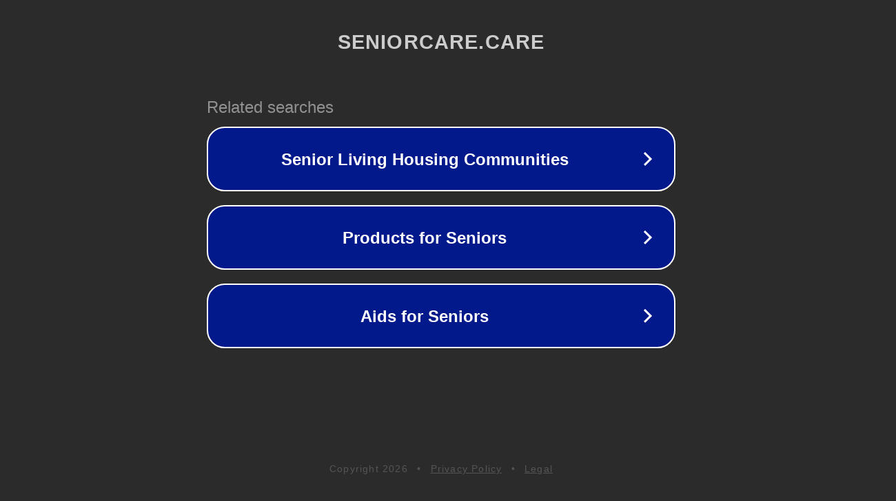

--- FILE ---
content_type: text/html; charset=utf-8
request_url: https://seniorcare.care/assisted-living-facility-in-atlanta-georgia-loyalton-of-lake-highlands-63535
body_size: 1146
content:
<!doctype html>
<html data-adblockkey="MFwwDQYJKoZIhvcNAQEBBQADSwAwSAJBANDrp2lz7AOmADaN8tA50LsWcjLFyQFcb/P2Txc58oYOeILb3vBw7J6f4pamkAQVSQuqYsKx3YzdUHCvbVZvFUsCAwEAAQ==_RNmWLARfiq/KjElLDFqXGaT9ksfIx2AxI5Aa2OlFXBhdKb5qrYFmzuWjGiTnWRTyIDK/RbYte8bLuS6jT7BLUg==" lang="en" style="background: #2B2B2B;">
<head>
    <meta charset="utf-8">
    <meta name="viewport" content="width=device-width, initial-scale=1">
    <link rel="icon" href="[data-uri]">
    <link rel="preconnect" href="https://www.google.com" crossorigin>
</head>
<body>
<div id="target" style="opacity: 0"></div>
<script>window.park = "[base64]";</script>
<script src="/bdZGbvotO.js"></script>
</body>
</html>
